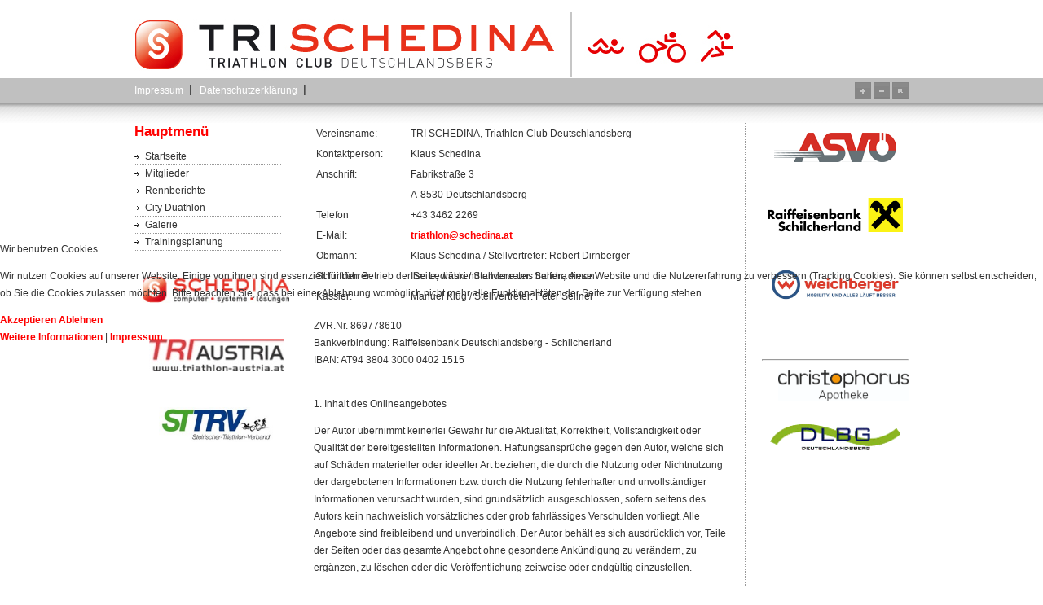

--- FILE ---
content_type: text/html; charset=utf-8
request_url: https://www.triathlon-dl.org/impressum
body_size: 6672
content:
 

<!DOCTYPE html PUBLIC "-//W3C//DTD XHTML 1.0 Transitional//EN"
 "http://www.w3.org/TR/xhtml1/DTD/xhtml1-transitional.dtd">
<?xml version="1.0"?><html xmlns="http://www.w3.org/1999/xhtml">

<head>
<script type="text/javascript">  (function(){ function blockCookies(disableCookies, disableLocal, disableSession){ if(disableCookies == 1){ if(!document.__defineGetter__){ Object.defineProperty(document, 'cookie',{ get: function(){ return ''; }, set: function(){ return true;} }); }else{ var oldSetter = document.__lookupSetter__('cookie'); if(oldSetter) { Object.defineProperty(document, 'cookie', { get: function(){ return ''; }, set: function(v){ if(v.match(/reDimCookieHint\=/) || v.match(/966453e30bda73ddab465b94067261cc\=/)) { oldSetter.call(document, v); } return true; } }); } } var cookies = document.cookie.split(';'); for (var i = 0; i < cookies.length; i++) { var cookie = cookies[i]; var pos = cookie.indexOf('='); var name = ''; if(pos > -1){ name = cookie.substr(0, pos); }else{ name = cookie; } if(name.match(/reDimCookieHint/)) { document.cookie = name + '=; expires=Thu, 01 Jan 1970 00:00:00 GMT'; } } } if(disableLocal == 1){ window.localStorage.clear(); window.localStorage.__proto__ = Object.create(window.Storage.prototype); window.localStorage.__proto__.setItem = function(){ return undefined; }; } if(disableSession == 1){ window.sessionStorage.clear(); window.sessionStorage.__proto__ = Object.create(window.Storage.prototype); window.sessionStorage.__proto__.setItem = function(){ return undefined; }; } } blockCookies(1,1,1); }()); </script>


<meta http-equiv="Content-Type" content="text/html; _ISO" />
<base href="https://www.triathlon-dl.org/impressum" />
	<meta http-equiv="content-type" content="text/html; charset=utf-8" />
	<meta name="keywords" content="Schedina; EDV Systeme; Triathlon; Deutschlandsberg; Ironman;Duathlon;Hawaii" />
	<meta name="author" content="Administrator" />
	<meta name="description" content="Schedina; EDV Systeme; Triathlon; Deutschlandsberg; Ironman;Duathlon;Hawaii" />
	<meta name="generator" content="Joomla! - Open Source Content Management" />
	<title>Impressum - TRI Schedina Deutschlandsberg</title>
	<link href="/templates/camel/favicon.ico" rel="shortcut icon" type="image/vnd.microsoft.icon" />
	<link href="/plugins/system/cookiehint/css/red.css?c387369a1731fcfc3915117468de6ade" rel="stylesheet" type="text/css" />
	<style type="text/css">
#redim-cookiehint-modal {position: fixed; top: 0; bottom: 0; left: 0; right: 0; z-index: 99998; display: flex; justify-content : center; align-items : center;}
	</style>
	<script src="/media/jui/js/jquery.min.js?c387369a1731fcfc3915117468de6ade" type="text/javascript"></script>
	<script src="/media/jui/js/jquery-noconflict.js?c387369a1731fcfc3915117468de6ade" type="text/javascript"></script>
	<script src="/media/jui/js/jquery-migrate.min.js?c387369a1731fcfc3915117468de6ade" type="text/javascript"></script>
	<script src="/media/system/js/caption.js?c387369a1731fcfc3915117468de6ade" type="text/javascript"></script>
	<script type="text/javascript">
jQuery(window).on('load',  function() {
				new JCaption('img.caption');
			});(function() {  if (typeof gtag !== 'undefined') {       gtag('consent', 'denied', {         'ad_storage': 'denied',         'ad_user_data': 'denied',         'ad_personalization': 'denied',         'functionality_storage': 'denied',         'personalization_storage': 'denied',         'security_storage': 'denied',         'analytics_storage': 'denied'       });     } })();
	</script>

<link href="/templates/camel/css/template_css.css" rel="stylesheet" type="text/css" />
<link rel="stylesheet" type="text/css" href="/templates/camel/php/dynamic.css.php	" />
<link rel="shortcut icon" href="/templates/camel/favicon.ico" />

<style type="text/css">
<!--
.readme, {
	border-bottom:1px dotted #ff0000;
	border-left:2px solid #ff0000;
}
#newsflash, .div_newsflash{
background-color:#ff0000;
}
a:link, a:visited, h3, h2, .contentheading, .blog_more div strong {
color:#ff0000;
}

-->
</style>
	
</head>
<body>
<div class="zentrier_mich" id="header">
	<div class="seitenheader_div">
    	<h1>
        	            <span class="seitenueberschrift"><a href="/" title="TRI SCHEDINA"><img src="/templates/camel/images/logo.png" id="seitenlogo" alt="TRI SCHEDINA" title="TRI SCHEDINA"/></a></span>
                    </h1>
        
        <div class="my_banner">
			
        </div>
</div></div><div class="div_bfree"> <a href="#navigation">Zur Navigation</a> | <a href="#inhalt">Zum Inhalt</a></div>

<div class="zentrier_mich" id="top_menue">
	<div class="div_topmenue">
		
 		<div id="user3menu">		<div class="moduletable">
						<ul class="nav menu-nav mod-list" id="mainlevel-nav">
<li class="item-92 current active"><a href="/impressum" >Impressum</a></li><li class="item-388"><a href="/datenschutzerklaerung" target="_blank">Datenschutzerklärung</a></li></ul>
		</div>
	</div>
  		<div class="div_style_chooser">    <a href="/impressum?font=inc"><img src="/templates/camel/images/font_plus.gif"></a> <a href="/impressum?font=dec"><img src="/templates/camel/images/font_minus.gif"></a> <a href="/impressum?font=base"><img src="/templates/camel/images/font_reset.gif"></a></div>
    </div>
</div>

 <div class="div_contentheading"  style="margin-top:-1px;" ></div>
<div class="div_contenttabelle">
  <div class="div_menue_links"><a name="navigation" id="navigation"></a>
   		<div class="moduletable_menu">
							<h3>Hauptmenü</h3>
						<ul class="nav menu mod-list">
<li class="item-130 default"><a href="/" >Startseite</a></li><li class="item-53 parent"><a href="/mitglieder" >Mitglieder</a></li><li class="item-71"><a href="/rennberichte" >Rennberichte</a></li><li class="item-88 parent"><a href="/city-duathlon" >City Duathlon</a></li><li class="item-74"><a href="/galerie" >Galerie</a></li><li class="item-164 parent"><a href="/trainingsplanung" >Trainingsplanung</a></li></ul>
		</div>
			<div class="moduletable">
						

<div class="custom"  >
	<p><a href="http://www.schedina.at/" title="SCHEDINA Computer - Systeme - Lösungen"><img src="/images/stories/Logos/logo_web_165.jpg" alt="SCHEDINA Computer - Systeme - Lösungen" width="180" height="32" style="display: block; margin-left: auto; margin-right: auto;" border="0" /></a></p></div>
		</div>
			<div class="moduletable">
						

<div class="custom"  >
	<p style="text-align: center;"><a href="http://www.triathlon-austria.at/de" target="_blank" rel="noopener noreferrer"><img src="/images/stories/Logos/logo_oetrv_300dpi_RGB_kl.jpg" alt="" border="0" /></a></p></div>
		</div>
			<div class="moduletable">
						

<div class="custom"  >
	<p style="text-align: center;"><a href="http://www.sttrv.at" target="_blank" rel="noopener noreferrer"><img src="/images/stories/Logos/STTRV_f.jpg" alt="" width="140" height="43" /></a></p></div>
		</div>
	
  </div>
 
  <div class="div_content" >
    <a name="inhalte" id="inhalt"></a><div class="item-page" itemscope itemtype="https://schema.org/Article">
	<meta itemprop="inLanguage" content="de-DE" />
	
		
						
		
	
	
		
								<div itemprop="articleBody">
		<table border="0" style="width: 491px; height: 106px;">
<tbody>
<tr>
<td>Vereinsname:</td>
<td>TRI SCHEDINA, Triathlon Club Deutschlandsberg</td>
</tr>
<tr>
<td>Kontaktperson:</td>
<td>Klaus Schedina&nbsp;</td>
</tr>
<tr>
<td>Anschrift:</td>
<td>Fabrikstraße 3&nbsp;</td>
</tr>
<tr>
<td>&nbsp;</td>
<td>A-8530 Deutschlandsberg</td>
</tr>
<tr>
<td>Telefon</td>
<td>+43 3462 2269</td>
</tr>
<tr>
<td>E-Mail:</td>
<td><span id="cloak81482c763c95cb2f9e372d751e0ea16c">Diese E-Mail-Adresse ist vor Spambots geschützt! Zur Anzeige muss JavaScript eingeschaltet sein!</span><script type='text/javascript'>
				document.getElementById('cloak81482c763c95cb2f9e372d751e0ea16c').innerHTML = '';
				var prefix = '&#109;a' + 'i&#108;' + '&#116;o';
				var path = 'hr' + 'ef' + '=';
				var addy81482c763c95cb2f9e372d751e0ea16c = 'tr&#105;&#97;thl&#111;n' + '&#64;';
				addy81482c763c95cb2f9e372d751e0ea16c = addy81482c763c95cb2f9e372d751e0ea16c + 'sch&#101;d&#105;n&#97;' + '&#46;' + '&#97;t';
				var addy_text81482c763c95cb2f9e372d751e0ea16c = 'tr&#105;&#97;thl&#111;n' + '&#64;' + 'sch&#101;d&#105;n&#97;' + '&#46;' + '&#97;t';document.getElementById('cloak81482c763c95cb2f9e372d751e0ea16c').innerHTML += '<a ' + path + '\'' + prefix + ':' + addy81482c763c95cb2f9e372d751e0ea16c + '\'>'+addy_text81482c763c95cb2f9e372d751e0ea16c+'<\/a>';
		</script></td>
</tr>
<tr>
<td>Obmann:</td>
<td>Klaus Schedina / Stellvertreter: Robert Dirnberger</td>
</tr>
<tr>
<td>Schriftführer:</td>
<td>Ilse Ledinski / Stellvertreter: Sandra Amon</td>
</tr>
<tr>
<td>Kassier:</td>
<td>Manuel Klug / Stellvertreter: Peter Sellner</td>
</tr>
</tbody>
</table>
<p>ZVR.Nr.&nbsp;869778610<br />Bankverbindung: Raiffeisenbank Deutschlandsberg - Schilcherland<br />IBAN: AT94 3804 3000 0402 1515</p>
<p>&nbsp;&nbsp;&nbsp;&nbsp; <br />1. Inhalt des Onlineangebotes</p>
<p class="ue_tools_2">Der Autor übernimmt keinerlei Gewähr für die Aktualität, Korrektheit, Vollständigkeit oder Qualität der bereitgestellten Informationen. Haftungsansprüche gegen den Autor, welche sich auf Schäden materieller oder ideeller Art beziehen, die durch die Nutzung oder Nichtnutzung der dargebotenen Informationen bzw. durch die Nutzung fehlerhafter und unvollständiger Informationen verursacht wurden, sind grundsätzlich ausgeschlossen, sofern seitens des Autors kein nachweislich vorsätzliches oder grob fahrlässiges Verschulden vorliegt. Alle Angebote sind freibleibend und unverbindlich. Der Autor behält es sich ausdrücklich vor, Teile der Seiten oder das gesamte Angebot ohne gesonderte Ankündigung zu verändern, zu ergänzen, zu löschen oder die Veröffentlichung zeitweise oder endgültig einzustellen.</p>
<p class="ue_tools_2">2. Verweise und Links</p>
<p class="ue_tools_2">Bei direkten oder indirekten Verweisen auf fremde Internetseiten ( "Links" ), die außerhalb des Verantwortungsbereiches des Autors liegen, würde eine Haftungsverpflichtung ausschließlich in dem Fall in Kraft treten, in dem der Autor von den Inhalten Kenntnis hat und es ihm technisch möglich und zumutbar wäre, die Nutzung im Falle rechtswidriger Inhalte zu verhindern. Der Autor erklärt hiermit ausdrücklich, dass zum Zeitpunkt der Linksetzung keine illegalen Inhalte auf den zu verlinkenden Seiten erkennbar waren. Auf die aktuelle und zukünftige Gestaltung, die Inhalte oder die Urheberschaft der gelinkten/verknüpften Seiten hat der Autor keinerlei Einfluss. Deshalb distanziert er sich hiermit ausdrücklich von allen Inhalten aller gelinkten /verknüpften Seiten, die nach der Linksetzung verändert wurden. Diese Feststellung gilt für alle innerhalb des eigenen Internetangebotes gesetzten Links und Verweise sowie für Fremdeinträge in vom Autor eingerichteten Gästebüchern, Diskussionsforen und Mailinglisten. Für illegale, fehlerhafte oder unvollständige Inhalte und insbesondere für Schäden, die aus der Nutzung oder Nichtnutzung solcherart dargebotener Informationen entstehen, haftet allein der Anbieter der Seite, auf welche verwiesen wurde, nicht derjenige, der über Links auf die jeweilige Veröffentlichung lediglich verweist.</p>
<p class="ue_tools_2">3. Urheber- und Kennzeichenrecht</p>
<p class="ue_tools_2">Der Autor ist bestrebt, in allen Publikationen die Urheberrechte der verwendeten Grafiken, Tondokumente, Videosequenzen und Texte zu beachten, von ihm selbst erstellte Grafiken, Tondokumente, Videosequenzen und Texte zu nutzen oder auf lizenzfreie Grafiken, Tondokumente, Videosequenzen und Texte zurückzugreifen. Alle innerhalb des Internetangebotes genannten und ggf. durch Dritte geschützten Marken- und Warenzeichen unterliegen uneingeschränkt den Bestimmungen des jeweils gültigen Kennzeichenrechts und den Besitzrechten der jeweiligen eingetragenen Eigentümer. Allein aufgrund der bloßen Nennung ist nicht der Schluß zu ziehen, dass Markenzeichen nicht durch Rechte Dritter geschützt sind! Das Copyright für veröffentlichte, vom Autor selbst erstellte Objekte bleibt allein beim Autor der Seiten. Eine Vervielfältigung oder Verwendung solcher Grafiken, Tondokumente, Videosequenzen und Texte in anderen elektronischen oder gedruckten Publikationen ist ohne ausdrückliche Zustimmung des Autors nicht gestattet.</p>
<p class="ue_tools_2">4. Datenschutz</p>
<p class="ue_tools_2">Sofern innerhalb des Internetangebotes die Möglichkeit zur Eingabe persönlicher oder geschäftlicher Daten ( Emailadressen, Namen, Anschriften ) besteht, so erfolgt die Preisgabe dieser Daten seitens des Nutzers auf ausdrücklich freiwilliger Basis. Die Inanspruchnahme und Bezahlung aller angebotenen Dienste ist - soweit technisch möglich und zumutbar - auch ohne Angabe solcher Daten bzw. unter Angabe anonymisierter Daten oder eines Pseudonyms gestattet.</p>
<p class="ue_tools_2">5. Rechtswirksamkeit dieses Haftungsausschlusses</p>
<p class="ue_tools_2">Dieser Haftungsausschluss ist als Teil des Internetangebotes zu betrachten, von dem aus auf diese Seite verwiesen wurde. Sofern Teile oder einzelne Formulierungen dieses Textes der geltenden Rechtslage nicht, nicht mehr oder nicht vollständig entsprechen sollten, bleiben die übrigen Teile des Dokumentes in ihrem Inhalt und ihrer Gültigkeit davon unberührt.</p>
<p class="ue_tools_2">6. Web Analytics</p>
<p class="ue_tools_2">Diese Website benutzt Google Analytics, einen Webanalysedienst der Google Inc. („Google“). Google Analytics verwendet sog. „Cookies“, Textdateien, die auf Ihrem Computer gespeichert werden und die eine Analyse der Benutzung der Website durch Sie ermöglichen. Die durch den Cookie erzeugten Informationen über Ihre Benutzung dieser Website (einschließlich Ihrer IP-Adresse) wird an einen Server von Google in den USA übertragen und dort gespeichert. Google wird diese Informationen benutzen, um Ihre Nutzung der Website auszuwerten, um Reports über die Websiteaktivitäten für die Websitebetreiber zusammenzustellen und um weitere mit der Websitenutzung und der Internetnutzung verbundene Dienstleistungen zu erbringen. Auch wird Google diese Informationen gegebenenfalls an Dritte übertragen, sofern dies gesetzlich vorgeschrieben oder soweit Dritte diese Daten im Auftrag von Google verarbeiten. Google wird in keinem Fall Ihre IP-Adresse mit anderen Daten von Google in Verbindung bringen. Sie können die Installation der Cookies durch eine entsprechende Einstellung Ihrer Browser Software verhindern; wir weisen Sie jedoch darauf hin, dass Sie in diesem Fall gegebenenfalls nicht sämtliche Funktionen dieser Website vollumfänglich nutzen können. Durch die Nutzung dieser Website erklären Sie sich mit der Bearbeitung der über Sie erhobenen Daten durch Google in der zuvor beschriebenen Art und Weise und zu dem zuvor benannten Zweck einverstanden.</p>
<p>Joomla Upgrade: <a href="https://www.websicherheit.at/" target="_blank" rel="noopener" title="Joomla / WordPress Hilfe / SSL">Websicherheit Österreich</a></p>	</div>

	
							</div>

	<div class="div_user1"></div>
	<div class="div_user2"></div>
</div>
    
  <div class="div_menue_rechts">
    		<div class="moduletable">
						

<div class="custom"  >
	<p style="text-align: center;"><a href="http://www.asvoe.at/de/" target="_blank" rel="noopener noreferrer"><img src="/images/stories/Logos/ASVOE.gif" alt="" border="0" /></a></p></div>
		</div>
			<div class="moduletable">
						

<div class="custom"  >
	<p style="text-align: center;"><img src="/images/stories/Logos/Raiffeisen_neu_2019/Raiffeisenbank_Schilcherland_schwarz.png" alt="" width="166" height="42" /></p></div>
		</div>
			<div class="moduletable">
						

<div class="custom"  >
	<p><img src="/images/stories/Logos/Weichberger_Logo_quer.png" alt="" width="160" height="41" style="display: block; margin-left: auto; margin-right: auto;" /></p>
<p style="text-align: center;">&nbsp;</p></div>
		</div>
			<div class="moduletable">
						

<div class="custom"  >
	<hr />
<p style="text-align: center;">&nbsp;<img src="/images/stories/Logos/Christophorus%20Apotheke2024/Logo%20Christophorus%20Apotheke.jpg" alt="" width="160" height="37" style="float: right;" /></p></div>
		</div>
			<div class="moduletable">
						

<div class="custom"  >
	<p style="text-align: center;"><a href="http://www.deutschlandsberg.at" target="_blank" rel="noopener noreferrer"><img src="/images/stories/dlbg_logo_klein.gif" alt="" width="160" height="33" /></a></p></div>
		</div>
	
  </div>
    </div><div class="zentrier_mich" id="footer">
<div class="div_footer">
  <div style="float:left; padding-left:1%;"> &copy; 2026 TRI Schedina Deutschlandsberg </div> <div style="text-align:right; padding-right:1%;  font-size:11px;">Kostenloses <strong><a href="http://www.funky-visions.de" target="_blank" style="color:#FFF;">Joomla Template</a></strong> von funky-visions.de powered by <strong>greatnet.de</strong> <a href="http://www.greatnet.de/" title="Webspace & Hosting" style="color:#FFF;">Webspace</a></div>
</div>
</div>

<script type="text/javascript">   function cookiehintsubmitnoc(obj) {     if (confirm("Eine Ablehnung wird die Funktionen der Website beeinträchtigen. Möchten Sie wirklich ablehnen?")) {       document.cookie = 'reDimCookieHint=-1; expires=0; path=/';       cookiehintfadeOut(document.getElementById('redim-cookiehint-modal'));       return true;     } else {       return false;     }   } </script> <div id="redim-cookiehint-modal">   <div id="redim-cookiehint">     <div class="cookiehead">       <span class="headline">Wir benutzen Cookies</span>     </div>     <div class="cookiecontent">   <p>Wir nutzen Cookies auf unserer Website. Einige von ihnen sind essenziell für den Betrieb der Seite, während andere uns helfen, diese Website und die Nutzererfahrung zu verbessern (Tracking Cookies). Sie können selbst entscheiden, ob Sie die Cookies zulassen möchten. Bitte beachten Sie, dass bei einer Ablehnung womöglich nicht mehr alle Funktionalitäten der Seite zur Verfügung stehen.</p>    </div>     <div class="cookiebuttons">       <a id="cookiehintsubmit" onclick="return cookiehintsubmit(this);" href="https://www.triathlon-dl.org/impressum?rCH=2"         class="btn">Akzeptieren</a>           <a id="cookiehintsubmitno" onclick="return cookiehintsubmitnoc(this);" href="https://www.triathlon-dl.org/impressum?rCH=-2"           class="btn">Ablehnen</a>          <div class="text-center" id="cookiehintinfo">              <a target="_self" href="https://www.triathlon-dl.org/datenschutzerklaerung">Weitere Informationen</a>                  |                  <a target="_self" href="https://www.triathlon-dl.org/impressum">Impressum</a>            </div>      </div>     <div class="clr"></div>   </div> </div>  <script type="text/javascript">        document.addEventListener("DOMContentLoaded", function(event) {         if (!navigator.cookieEnabled){           document.getElementById('redim-cookiehint-modal').remove();         }       });        function cookiehintfadeOut(el) {         el.style.opacity = 1;         (function fade() {           if ((el.style.opacity -= .1) < 0) {             el.style.display = "none";           } else {             requestAnimationFrame(fade);           }         })();       }         function cookiehintsubmit(obj) {         document.cookie = 'reDimCookieHint=1; expires=0;29; path=/';         cookiehintfadeOut(document.getElementById('redim-cookiehint-modal'));         return true;       }        function cookiehintsubmitno(obj) {         document.cookie = 'reDimCookieHint=-1; expires=0; path=/';         cookiehintfadeOut(document.getElementById('redim-cookiehint-modal'));         return true;       }  </script>  
</body>
</html>


--- FILE ---
content_type: text/css; charset=iso-8859-1
request_url: https://www.triathlon-dl.org/templates/camel/php/dynamic.css.php
body_size: 87
content:
/* 1769236330.5445 */
body {
  font-size: 12px;
}

.readon {
border-bottom:1px dotted #006699;
border-left:2px solid #006699;
}
#newsflash, .div_newsflash{
background-color:#006699;
}

a:link, a:visited, h3, .contentheading,.blog_more div strong {
color:#006699;
}
